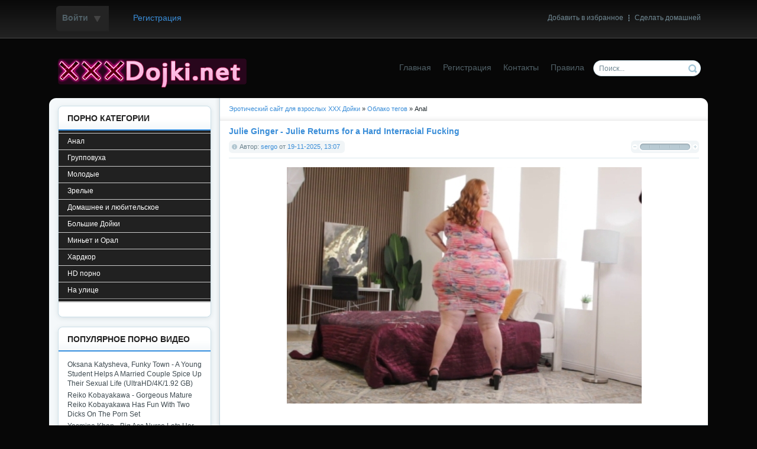

--- FILE ---
content_type: text/html
request_url: http://xxxdojki.net/tags/Anal/
body_size: 8239
content:
<!DOCTYPE html PUBLIC "-//W3C//DTD XHTML 1.0 Transitional//EN" "http://www.w3.org/TR/xhtml1/DTD/xhtml1-transitional.dtd">
<html xmlns="http://www.w3.org/1999/xhtml" xml:lang="ru" lang="ru">
<head>
<meta http-equiv="Content-Type" content="text/html; charset=windows-1251" />
<title>Anal &raquo; Скачать порно видео - XXX Дойки</title>
<meta name="description" content="Скачать лучшее эротическое видео с сайта XXX Дойки" />
<meta name="keywords" content="Скачать, Эротика, Видео, Секс, ХХХ, Порно, Дойки" />
<meta name="generator" content="DataLife Engine (http://dle-news.ru)" />
<link rel="search" type="application/opensearchdescription+xml" href="http://xxxdojki.net/engine/opensearch.php" title="Скачать порно видео - XXX Дойки" />
<script type="text/javascript" src="/engine/classes/min/index.php?charset=windows-1251&amp;g=general&amp;10"></script>
<link rel="shortcut icon" href="/templates/Default/images/favicon.ico" />
<link media="screen" href="/templates/Default/style/styles.css" type="text/css" rel="stylesheet" />
<link media="screen" href="/templates/Default/style/engine.css" type="text/css" rel="stylesheet" />
<script type="text/javascript" src="/templates/Default/js/libs.js"></script>
</head>
    
    <meta name="referrer" content="unsafe-url">
    
<body>
<div id="loading-layer" style="display:none">Загрузка. Пожалуйста, подождите...</div>
<script type="text/javascript">
<!--
var dle_root       = '/';
var dle_admin      = '';
var dle_login_hash = '';
var dle_group      = 5;
var dle_skin       = 'Default';
var dle_wysiwyg    = '0';
var quick_wysiwyg  = '0';
var dle_act_lang   = ["Да", "Нет", "Ввод", "Отмена", "Сохранить", "Удалить"];
var menu_short     = 'Быстрое редактирование';
var menu_full      = 'Полное редактирование';
var menu_profile   = 'Просмотр профиля';
var menu_send      = 'Отправить сообщение';
var menu_uedit     = 'Админцентр';
var dle_info       = 'Информация';
var dle_confirm    = 'Подтверждение';
var dle_prompt     = 'Ввод информации';
var dle_req_field  = 'Заполните все необходимые поля';
var dle_del_agree  = 'Вы действительно хотите удалить? Данное действие невозможно будет отменить';
var dle_spam_agree = 'Вы действительно хотите отметить пользователя как спамера? Это приведет к удалению всех его комментариев';
var dle_complaint  = 'Укажите текст вашей жалобы для администрации:';
var dle_big_text   = 'Выделен слишком большой участок текста.';
var dle_orfo_title = 'Укажите комментарий для администрации к найденной ошибке на странице';
var dle_p_send     = 'Отправить';
var dle_p_send_ok  = 'Уведомление успешно отправлено';
var dle_save_ok    = 'Изменения успешно сохранены. Обновить страницу?';
var dle_del_news   = 'Удалить статью';
var allow_dle_delete_news   = false;
//-->
</script>
<div id="toolbar" class="wwide">
	<div class="wrapper"><div class="dpad">
		<span class="htmenu"><a href="#" onclick="this.style.behavior='url(#default#homepage)';this.setHomePage('http://dle-news.ru');">Сделать домашней</a><span>|</span><a href="#" rel="sidebar" onclick="window.external.AddFavorite(location.href,'dle-news.ru'); return false;">Добавить в избранное</a></span>
		

	<ul class="reset loginbox">
		<li class="loginbtn">
			<a class="lbn" id="logbtn" href="#"><b>Войти</b></a>
			<form method="post" action="">
				<div id="logform" class="radial">
					<ul class="reset">
						<li class="lfield"><label for="login_name">Логин:</label><input type="text" name="login_name" id="login_name" /></li>
						<li class="lfield lfpas"><label for="login_password">Пароль (<a href="http://xxxdojki.net/index.php?do=lostpassword">Забыли?</a>):</label><input type="password" name="login_password" id="login_password" /></li>
						<li class="lfield lfchek"><input type="checkbox" name="login_not_save" id="login_not_save" value="1"/><label for="login_not_save">&nbsp;Чужой компьютер</label></li>
						<li class="lbtn"><button class="fbutton" onclick="submit();" type="submit" title="Войти"><span>Войти</span></button></li>
					</ul>
					<input name="login" type="hidden" id="login" value="submit" />
				</div>
			</form>
		</li>
		<li class="lvsep"><a href="http://xxxdojki.net/index.php?do=register">Регистрация</a></li>
	</ul>

	</div></div>
</div>
<div class="wrapper">
	<div id="header" class="dpad">
		<h1><a class="thide" href="/index.php" title="DataLife Engine - Softnews Media Group">DataLife Engine - Softnews Media Group</a></h1>
		<form action="" name="searchform" method="post">
			<input type="hidden" name="do" value="search" />
			<input type="hidden" name="subaction" value="search" />
			<ul class="searchbar reset">
				<li class="lfield"><input id="story" name="story" value="Поиск..." onblur="if(this.value=='') this.value='Поиск...';" onfocus="if(this.value=='Поиск...') this.value='';" type="text" /></li>
				<li class="lbtn"><input title="Найти" alt="Найти" type="image" src="/templates/Default/images/spacer.gif" /></li>
			</ul>
		</form>
		<div class="headlinks">
			<ul class="reset">
				<li><a href="/index.php">Главная</a></li>
				<li><a href="/index.php?do=register">Регистрация</a></li>
				<li><a href="/index.php?do=feedback">Контакты</a></li>
				<li><a href="/index.php?do=rules">Правила</a></li>
			</ul>
		</div>
	</div>
	
	
	<div class="wtop wsh"><div class="wsh"><div class="wsh">&nbsp;</div></div></div>
	<div class="shadlr"><div class="shadlr">
		<div class="container">
			<div class="vsep">
				<div class="vsep">
					<div id="midside" class="rcol">
						<div class="speedbar"><span id="dle-speedbar"><span itemscope itemtype="http://data-vocabulary.org/Breadcrumb"><a href="http://xxxdojki.net/" itemprop="url"><span itemprop="title">Эротический сайт для взрослых ХХХ Дойки</span></a></span> &raquo; <span itemscope itemtype="http://data-vocabulary.org/Breadcrumb"><a href="http://xxxdojki.net/tags/" itemprop="url"><span itemprop="title">Облако тегов</span></a></span> &raquo; Anal</span></div>
						
						
						
						<div id='dle-content'><div class="base shortstory">
	<div class="dpad">
		<h3 class="btl"><a href="http://xxxdojki.net/hardcore/110127-julie-ginger-julie-returns-for-a-hard-interracial-fucking.html">Julie Ginger - Julie Returns for a Hard Interracial Fucking</a></h3>
		<div class="bhinfo">
		
			<span class="baseinfo radial">
				Автор: <a onclick="ShowProfile('sergo', 'http://xxxdojki.net/user/sergo/', '0'); return false;" href="http://xxxdojki.net/user/sergo/">sergo</a> от <a href="http://xxxdojki.net/2025/11/19/" >19-11-2025, 13:07</a>
			</span>
			<div class="ratebox"><div class="rate"><div id='ratig-layer-110127'><div class="rating">
		<ul class="unit-rating">
		<li class="current-rating" style="width:0%;">0</li>
		<li><a href="#" title="Плохо" class="r1-unit" onclick="doRate('1', '110127'); return false;">1</a></li>
		<li><a href="#" title="Приемлемо" class="r2-unit" onclick="doRate('2', '110127'); return false;">2</a></li>
		<li><a href="#" title="Средне" class="r3-unit" onclick="doRate('3', '110127'); return false;">3</a></li>
		<li><a href="#" title="Хорошо" class="r4-unit" onclick="doRate('4', '110127'); return false;">4</a></li>
		<li><a href="#" title="Отлично" class="r5-unit" onclick="doRate('5', '110127'); return false;">5</a></li>
		</ul>
</div></div></div></div>
		</div>
		<div class="maincont">
			<div style="text-align:center;"><!--dle_image_begin:https://i126.fastpic.org/big/2025/1119/26/f28500442db816c58c5082aa65135826.jpg|--><img src="https://i126.fastpic.org/big/2025/1119/26/f28500442db816c58c5082aa65135826.jpg" alt="Julie Ginger - Julie Returns for a Hard Interracial Fucking" title="Julie Ginger - Julie Returns for a Hard Interracial Fucking"  /><!--dle_image_end--></div><br />
			<div class="clr"></div>
			
		</div>
	</div>
	<div class="mlink">
		<span class="argmore"><a href="http://xxxdojki.net/hardcore/110127-julie-ginger-julie-returns-for-a-hard-interracial-fucking.html"><b>Подробнее</b></a></span>
		<span class="argviews"><span title="Просмотров: 62"><b>62</b></span></span>
		<span class="argcoms"><a href="http://xxxdojki.net/hardcore/110127-julie-ginger-julie-returns-for-a-hard-interracial-fucking.html#comment"><span title="Комментариев: 0"><b>0</b></span></a></span>
		<div class="mlarrow">&nbsp;</div>
		<p class="lcol argcat">Категория: <a href="http://xxxdojki.net/hardcore/">Хардкор</a></p>
	</div>
</div><div class="base shortstory">
	<div class="dpad">
		<h3 class="btl"><a href="http://xxxdojki.net/milf/110126-christina-santes-christina-jerking-group-of-amateurs.html">Christina Santes - Christina jerking group of amateurs</a></h3>
		<div class="bhinfo">
		
			<span class="baseinfo radial">
				Автор: <a onclick="ShowProfile('sergo', 'http://xxxdojki.net/user/sergo/', '0'); return false;" href="http://xxxdojki.net/user/sergo/">sergo</a> от <a href="http://xxxdojki.net/2025/11/19/" >19-11-2025, 13:04</a>
			</span>
			<div class="ratebox"><div class="rate"><div id='ratig-layer-110126'><div class="rating">
		<ul class="unit-rating">
		<li class="current-rating" style="width:0%;">0</li>
		<li><a href="#" title="Плохо" class="r1-unit" onclick="doRate('1', '110126'); return false;">1</a></li>
		<li><a href="#" title="Приемлемо" class="r2-unit" onclick="doRate('2', '110126'); return false;">2</a></li>
		<li><a href="#" title="Средне" class="r3-unit" onclick="doRate('3', '110126'); return false;">3</a></li>
		<li><a href="#" title="Хорошо" class="r4-unit" onclick="doRate('4', '110126'); return false;">4</a></li>
		<li><a href="#" title="Отлично" class="r5-unit" onclick="doRate('5', '110126'); return false;">5</a></li>
		</ul>
</div></div></div></div>
		</div>
		<div class="maincont">
			<div style="text-align:center;"><!--dle_image_begin:https://i126.fastpic.org/big/2025/1119/08/f059d5f7bb3cf5f2614b9fe892356508.jpg|--><img src="https://i126.fastpic.org/big/2025/1119/08/f059d5f7bb3cf5f2614b9fe892356508.jpg" alt="Christina Santes - Christina jerking group of amateurs" title="Christina Santes - Christina jerking group of amateurs"  /><!--dle_image_end--></div><br />
			<div class="clr"></div>
			
		</div>
	</div>
	<div class="mlink">
		<span class="argmore"><a href="http://xxxdojki.net/milf/110126-christina-santes-christina-jerking-group-of-amateurs.html"><b>Подробнее</b></a></span>
		<span class="argviews"><span title="Просмотров: 62"><b>62</b></span></span>
		<span class="argcoms"><a href="http://xxxdojki.net/milf/110126-christina-santes-christina-jerking-group-of-amateurs.html#comment"><span title="Комментариев: 0"><b>0</b></span></a></span>
		<div class="mlarrow">&nbsp;</div>
		<p class="lcol argcat">Категория: <a href="http://xxxdojki.net/milf/">Зрелые</a></p>
	</div>
</div><div class="base shortstory">
	<div class="dpad">
		<h3 class="btl"><a href="http://xxxdojki.net/hardcore/110125-alexa-payne-selina-bentz-step-moms-straight-test.html">Alexa Payne & Selina Bentz - Step Mom’s Straight Test</a></h3>
		<div class="bhinfo">
		
			<span class="baseinfo radial">
				Автор: <a onclick="ShowProfile('sergo', 'http://xxxdojki.net/user/sergo/', '0'); return false;" href="http://xxxdojki.net/user/sergo/">sergo</a> от <a href="http://xxxdojki.net/2025/11/19/" >19-11-2025, 13:02</a>
			</span>
			<div class="ratebox"><div class="rate"><div id='ratig-layer-110125'><div class="rating">
		<ul class="unit-rating">
		<li class="current-rating" style="width:0%;">0</li>
		<li><a href="#" title="Плохо" class="r1-unit" onclick="doRate('1', '110125'); return false;">1</a></li>
		<li><a href="#" title="Приемлемо" class="r2-unit" onclick="doRate('2', '110125'); return false;">2</a></li>
		<li><a href="#" title="Средне" class="r3-unit" onclick="doRate('3', '110125'); return false;">3</a></li>
		<li><a href="#" title="Хорошо" class="r4-unit" onclick="doRate('4', '110125'); return false;">4</a></li>
		<li><a href="#" title="Отлично" class="r5-unit" onclick="doRate('5', '110125'); return false;">5</a></li>
		</ul>
</div></div></div></div>
		</div>
		<div class="maincont">
			<div style="text-align:center;"><!--dle_image_begin:https://i126.fastpic.org/big/2025/1119/80/ad5bc02e7b516217da1d1c1b20ac6680.jpg|--><img src="https://i126.fastpic.org/big/2025/1119/80/ad5bc02e7b516217da1d1c1b20ac6680.jpg" alt="Alexa Payne &amp; Selina Bentz - Step Mom’s Straight Test" title="Alexa Payne &amp; Selina Bentz - Step Mom’s Straight Test"  /><!--dle_image_end--></div><br />
			<div class="clr"></div>
			
		</div>
	</div>
	<div class="mlink">
		<span class="argmore"><a href="http://xxxdojki.net/hardcore/110125-alexa-payne-selina-bentz-step-moms-straight-test.html"><b>Подробнее</b></a></span>
		<span class="argviews"><span title="Просмотров: 54"><b>54</b></span></span>
		<span class="argcoms"><a href="http://xxxdojki.net/hardcore/110125-alexa-payne-selina-bentz-step-moms-straight-test.html#comment"><span title="Комментариев: 0"><b>0</b></span></a></span>
		<div class="mlarrow">&nbsp;</div>
		<p class="lcol argcat">Категория: <a href="http://xxxdojki.net/hardcore/">Хардкор</a></p>
	</div>
</div><div class="base shortstory">
	<div class="dpad">
		<h3 class="btl"><a href="http://xxxdojki.net/milf/110124-whitney-oc-femme-fatale-seduces-private-investigator.html">Whitney OC - Femme Fatale Seduces Private Investigator</a></h3>
		<div class="bhinfo">
		
			<span class="baseinfo radial">
				Автор: <a onclick="ShowProfile('sergo', 'http://xxxdojki.net/user/sergo/', '0'); return false;" href="http://xxxdojki.net/user/sergo/">sergo</a> от <a href="http://xxxdojki.net/2025/11/19/" >19-11-2025, 12:59</a>
			</span>
			<div class="ratebox"><div class="rate"><div id='ratig-layer-110124'><div class="rating">
		<ul class="unit-rating">
		<li class="current-rating" style="width:0%;">0</li>
		<li><a href="#" title="Плохо" class="r1-unit" onclick="doRate('1', '110124'); return false;">1</a></li>
		<li><a href="#" title="Приемлемо" class="r2-unit" onclick="doRate('2', '110124'); return false;">2</a></li>
		<li><a href="#" title="Средне" class="r3-unit" onclick="doRate('3', '110124'); return false;">3</a></li>
		<li><a href="#" title="Хорошо" class="r4-unit" onclick="doRate('4', '110124'); return false;">4</a></li>
		<li><a href="#" title="Отлично" class="r5-unit" onclick="doRate('5', '110124'); return false;">5</a></li>
		</ul>
</div></div></div></div>
		</div>
		<div class="maincont">
			<div style="text-align:center;"><!--dle_image_begin:https://i126.fastpic.org/big/2025/1119/c9/ad03fd5f162ee4f678818763477724c9.jpg|--><img src="https://i126.fastpic.org/big/2025/1119/c9/ad03fd5f162ee4f678818763477724c9.jpg" alt="Whitney OC - Femme Fatale Seduces Private Investigator" title="Whitney OC - Femme Fatale Seduces Private Investigator"  /><!--dle_image_end--></div><br />
			<div class="clr"></div>
			
		</div>
	</div>
	<div class="mlink">
		<span class="argmore"><a href="http://xxxdojki.net/milf/110124-whitney-oc-femme-fatale-seduces-private-investigator.html"><b>Подробнее</b></a></span>
		<span class="argviews"><span title="Просмотров: 48"><b>48</b></span></span>
		<span class="argcoms"><a href="http://xxxdojki.net/milf/110124-whitney-oc-femme-fatale-seduces-private-investigator.html#comment"><span title="Комментариев: 0"><b>0</b></span></a></span>
		<div class="mlarrow">&nbsp;</div>
		<p class="lcol argcat">Категория: <a href="http://xxxdojki.net/milf/">Зрелые</a></p>
	</div>
</div><div class="base shortstory">
	<div class="dpad">
		<h3 class="btl"><a href="http://xxxdojki.net/hardcore/110123-luxe-la-fox-luscious-latina-laps-up-messy-facial.html">Luxe La Fox - Luscious latina laps up messy facial</a></h3>
		<div class="bhinfo">
		
			<span class="baseinfo radial">
				Автор: <a onclick="ShowProfile('sergo', 'http://xxxdojki.net/user/sergo/', '0'); return false;" href="http://xxxdojki.net/user/sergo/">sergo</a> от <a href="http://xxxdojki.net/2025/11/19/" >19-11-2025, 12:56</a>
			</span>
			<div class="ratebox"><div class="rate"><div id='ratig-layer-110123'><div class="rating">
		<ul class="unit-rating">
		<li class="current-rating" style="width:0%;">0</li>
		<li><a href="#" title="Плохо" class="r1-unit" onclick="doRate('1', '110123'); return false;">1</a></li>
		<li><a href="#" title="Приемлемо" class="r2-unit" onclick="doRate('2', '110123'); return false;">2</a></li>
		<li><a href="#" title="Средне" class="r3-unit" onclick="doRate('3', '110123'); return false;">3</a></li>
		<li><a href="#" title="Хорошо" class="r4-unit" onclick="doRate('4', '110123'); return false;">4</a></li>
		<li><a href="#" title="Отлично" class="r5-unit" onclick="doRate('5', '110123'); return false;">5</a></li>
		</ul>
</div></div></div></div>
		</div>
		<div class="maincont">
			<div style="text-align:center;"><!--dle_image_begin:https://i126.fastpic.org/big/2025/1119/39/ad35f8927af556de2e06310955815439.jpg|--><img src="https://i126.fastpic.org/big/2025/1119/39/ad35f8927af556de2e06310955815439.jpg" alt="Luxe La Fox - Luscious latina laps up messy facial" title="Luxe La Fox - Luscious latina laps up messy facial"  /><!--dle_image_end--></div><br />
			<div class="clr"></div>
			
		</div>
	</div>
	<div class="mlink">
		<span class="argmore"><a href="http://xxxdojki.net/hardcore/110123-luxe-la-fox-luscious-latina-laps-up-messy-facial.html"><b>Подробнее</b></a></span>
		<span class="argviews"><span title="Просмотров: 57"><b>57</b></span></span>
		<span class="argcoms"><a href="http://xxxdojki.net/hardcore/110123-luxe-la-fox-luscious-latina-laps-up-messy-facial.html#comment"><span title="Комментариев: 0"><b>0</b></span></a></span>
		<div class="mlarrow">&nbsp;</div>
		<p class="lcol argcat">Категория: <a href="http://xxxdojki.net/hardcore/">Хардкор</a></p>
	</div>
</div><div class="base shortstory">
	<div class="dpad">
		<h3 class="btl"><a href="http://xxxdojki.net/hardcore/110122-richelle-ryan-throat-queen-richelle-ryans-blowbang-4-guys-one-hungry-mouth.html">Richelle Ryan - Throat Queen Richelle Ryan's Blowbang: 4 Guys, One Hungry Mouth</a></h3>
		<div class="bhinfo">
		
			<span class="baseinfo radial">
				Автор: <a onclick="ShowProfile('sergo', 'http://xxxdojki.net/user/sergo/', '0'); return false;" href="http://xxxdojki.net/user/sergo/">sergo</a> от <a href="http://xxxdojki.net/2025/11/19/" >19-11-2025, 02:46</a>
			</span>
			<div class="ratebox"><div class="rate"><div id='ratig-layer-110122'><div class="rating">
		<ul class="unit-rating">
		<li class="current-rating" style="width:0%;">0</li>
		<li><a href="#" title="Плохо" class="r1-unit" onclick="doRate('1', '110122'); return false;">1</a></li>
		<li><a href="#" title="Приемлемо" class="r2-unit" onclick="doRate('2', '110122'); return false;">2</a></li>
		<li><a href="#" title="Средне" class="r3-unit" onclick="doRate('3', '110122'); return false;">3</a></li>
		<li><a href="#" title="Хорошо" class="r4-unit" onclick="doRate('4', '110122'); return false;">4</a></li>
		<li><a href="#" title="Отлично" class="r5-unit" onclick="doRate('5', '110122'); return false;">5</a></li>
		</ul>
</div></div></div></div>
		</div>
		<div class="maincont">
			<div style="text-align:center;"><!--dle_image_begin:https://i126.fastpic.org/big/2025/1119/70/ebb252b116917acce7fa3f6515943070.jpg|--><img src="https://i126.fastpic.org/big/2025/1119/70/ebb252b116917acce7fa3f6515943070.jpg" alt="Richelle Ryan - Throat Queen Richelle Ryan&#039;s Blowbang: 4 Guys, One Hungry Mouth" title="Richelle Ryan - Throat Queen Richelle Ryan&#039;s Blowbang: 4 Guys, One Hungry Mouth"  /><!--dle_image_end--></div><br />
			<div class="clr"></div>
			
		</div>
	</div>
	<div class="mlink">
		<span class="argmore"><a href="http://xxxdojki.net/hardcore/110122-richelle-ryan-throat-queen-richelle-ryans-blowbang-4-guys-one-hungry-mouth.html"><b>Подробнее</b></a></span>
		<span class="argviews"><span title="Просмотров: 78"><b>78</b></span></span>
		<span class="argcoms"><a href="http://xxxdojki.net/hardcore/110122-richelle-ryan-throat-queen-richelle-ryans-blowbang-4-guys-one-hungry-mouth.html#comment"><span title="Комментариев: 0"><b>0</b></span></a></span>
		<div class="mlarrow">&nbsp;</div>
		<p class="lcol argcat">Категория: <a href="http://xxxdojki.net/hardcore/">Хардкор</a></p>
	</div>
</div><div class="base shortstory">
	<div class="dpad">
		<h3 class="btl"><a href="http://xxxdojki.net/amauter/110121-marika-milani-i-fucked-marika-milani-doggy-style-she-sucked-me-hard-and-took-my-load-on-her-feet.html">Marika Milani - I Fucked Marika Milani Doggy Style, She Sucked Me Hard… and Took My Load on Her Feet</a></h3>
		<div class="bhinfo">
		
			<span class="baseinfo radial">
				Автор: <a onclick="ShowProfile('sergo', 'http://xxxdojki.net/user/sergo/', '0'); return false;" href="http://xxxdojki.net/user/sergo/">sergo</a> от <a href="http://xxxdojki.net/2025/11/19/" >19-11-2025, 02:44</a>
			</span>
			<div class="ratebox"><div class="rate"><div id='ratig-layer-110121'><div class="rating">
		<ul class="unit-rating">
		<li class="current-rating" style="width:0%;">0</li>
		<li><a href="#" title="Плохо" class="r1-unit" onclick="doRate('1', '110121'); return false;">1</a></li>
		<li><a href="#" title="Приемлемо" class="r2-unit" onclick="doRate('2', '110121'); return false;">2</a></li>
		<li><a href="#" title="Средне" class="r3-unit" onclick="doRate('3', '110121'); return false;">3</a></li>
		<li><a href="#" title="Хорошо" class="r4-unit" onclick="doRate('4', '110121'); return false;">4</a></li>
		<li><a href="#" title="Отлично" class="r5-unit" onclick="doRate('5', '110121'); return false;">5</a></li>
		</ul>
</div></div></div></div>
		</div>
		<div class="maincont">
			<div style="text-align:center;"><!--dle_image_begin:https://i126.fastpic.org/big/2025/1119/e3/cce8bbb8680575a3e03185352fb48ee3.jpg|--><img src="https://i126.fastpic.org/big/2025/1119/e3/cce8bbb8680575a3e03185352fb48ee3.jpg" alt="Marika Milani - I Fucked Marika Milani Doggy Style, She Sucked Me Hard… and Took My Load on Her Feet" title="Marika Milani - I Fucked Marika Milani Doggy Style, She Sucked Me Hard… and Took My Load on Her Feet"  /><!--dle_image_end--></div><br />
			<div class="clr"></div>
			
		</div>
	</div>
	<div class="mlink">
		<span class="argmore"><a href="http://xxxdojki.net/amauter/110121-marika-milani-i-fucked-marika-milani-doggy-style-she-sucked-me-hard-and-took-my-load-on-her-feet.html"><b>Подробнее</b></a></span>
		<span class="argviews"><span title="Просмотров: 78"><b>78</b></span></span>
		<span class="argcoms"><a href="http://xxxdojki.net/amauter/110121-marika-milani-i-fucked-marika-milani-doggy-style-she-sucked-me-hard-and-took-my-load-on-her-feet.html#comment"><span title="Комментариев: 0"><b>0</b></span></a></span>
		<div class="mlarrow">&nbsp;</div>
		<p class="lcol argcat">Категория: <a href="http://xxxdojki.net/amauter/">Домашнее и любительское</a></p>
	</div>
</div><div class="base shortstory">
	<div class="dpad">
		<h3 class="btl"><a href="http://xxxdojki.net/big-tits/110120-lana-wolf-shes-the-man.html">Lana Wolf - She’s the Man</a></h3>
		<div class="bhinfo">
		
			<span class="baseinfo radial">
				Автор: <a onclick="ShowProfile('sergo', 'http://xxxdojki.net/user/sergo/', '0'); return false;" href="http://xxxdojki.net/user/sergo/">sergo</a> от <a href="http://xxxdojki.net/2025/11/19/" >19-11-2025, 02:41</a>
			</span>
			<div class="ratebox"><div class="rate"><div id='ratig-layer-110120'><div class="rating">
		<ul class="unit-rating">
		<li class="current-rating" style="width:0%;">0</li>
		<li><a href="#" title="Плохо" class="r1-unit" onclick="doRate('1', '110120'); return false;">1</a></li>
		<li><a href="#" title="Приемлемо" class="r2-unit" onclick="doRate('2', '110120'); return false;">2</a></li>
		<li><a href="#" title="Средне" class="r3-unit" onclick="doRate('3', '110120'); return false;">3</a></li>
		<li><a href="#" title="Хорошо" class="r4-unit" onclick="doRate('4', '110120'); return false;">4</a></li>
		<li><a href="#" title="Отлично" class="r5-unit" onclick="doRate('5', '110120'); return false;">5</a></li>
		</ul>
</div></div></div></div>
		</div>
		<div class="maincont">
			<div style="text-align:center;"><!--dle_image_begin:https://i126.fastpic.org/big/2025/1119/19/fe8914d9894e16b2e3644726daeac319.jpg|--><img src="https://i126.fastpic.org/big/2025/1119/19/fe8914d9894e16b2e3644726daeac319.jpg" alt="Lana Wolf - She’s the Man" title="Lana Wolf - She’s the Man"  /><!--dle_image_end--></div><br />
			<div class="clr"></div>
			
		</div>
	</div>
	<div class="mlink">
		<span class="argmore"><a href="http://xxxdojki.net/big-tits/110120-lana-wolf-shes-the-man.html"><b>Подробнее</b></a></span>
		<span class="argviews"><span title="Просмотров: 57"><b>57</b></span></span>
		<span class="argcoms"><a href="http://xxxdojki.net/big-tits/110120-lana-wolf-shes-the-man.html#comment"><span title="Комментариев: 0"><b>0</b></span></a></span>
		<div class="mlarrow">&nbsp;</div>
		<p class="lcol argcat">Категория: <a href="http://xxxdojki.net/big-tits/">Большие Сиськи</a></p>
	</div>
</div><div class="base shortstory">
	<div class="dpad">
		<h3 class="btl"><a href="http://xxxdojki.net/hardcore/110119-amber-slassh-samesex-cheating.html">Amber Slassh - Samesex cheating</a></h3>
		<div class="bhinfo">
		
			<span class="baseinfo radial">
				Автор: <a onclick="ShowProfile('sergo', 'http://xxxdojki.net/user/sergo/', '0'); return false;" href="http://xxxdojki.net/user/sergo/">sergo</a> от <a href="http://xxxdojki.net/2025/11/19/" >19-11-2025, 02:39</a>
			</span>
			<div class="ratebox"><div class="rate"><div id='ratig-layer-110119'><div class="rating">
		<ul class="unit-rating">
		<li class="current-rating" style="width:0%;">0</li>
		<li><a href="#" title="Плохо" class="r1-unit" onclick="doRate('1', '110119'); return false;">1</a></li>
		<li><a href="#" title="Приемлемо" class="r2-unit" onclick="doRate('2', '110119'); return false;">2</a></li>
		<li><a href="#" title="Средне" class="r3-unit" onclick="doRate('3', '110119'); return false;">3</a></li>
		<li><a href="#" title="Хорошо" class="r4-unit" onclick="doRate('4', '110119'); return false;">4</a></li>
		<li><a href="#" title="Отлично" class="r5-unit" onclick="doRate('5', '110119'); return false;">5</a></li>
		</ul>
</div></div></div></div>
		</div>
		<div class="maincont">
			<div style="text-align:center;"><!--dle_image_begin:https://i126.fastpic.org/big/2025/1119/91/8d9c5228a958e4f9d91f679fff2c3e91.jpg|--><img src="https://i126.fastpic.org/big/2025/1119/91/8d9c5228a958e4f9d91f679fff2c3e91.jpg" alt="Amber Slassh - Samesex cheating" title="Amber Slassh - Samesex cheating"  /><!--dle_image_end--></div><br />
			<div class="clr"></div>
			
		</div>
	</div>
	<div class="mlink">
		<span class="argmore"><a href="http://xxxdojki.net/hardcore/110119-amber-slassh-samesex-cheating.html"><b>Подробнее</b></a></span>
		<span class="argviews"><span title="Просмотров: 67"><b>67</b></span></span>
		<span class="argcoms"><a href="http://xxxdojki.net/hardcore/110119-amber-slassh-samesex-cheating.html#comment"><span title="Комментариев: 0"><b>0</b></span></a></span>
		<div class="mlarrow">&nbsp;</div>
		<p class="lcol argcat">Категория: <a href="http://xxxdojki.net/hardcore/">Хардкор</a></p>
	</div>
</div><div class="base shortstory">
	<div class="dpad">
		<h3 class="btl"><a href="http://xxxdojki.net/hardcore/110118-amber-kawaii-sexual-solution-to-housemate-tiff.html">Amber Kawaii - Sexual solution to housemate tiff</a></h3>
		<div class="bhinfo">
		
			<span class="baseinfo radial">
				Автор: <a onclick="ShowProfile('sergo', 'http://xxxdojki.net/user/sergo/', '0'); return false;" href="http://xxxdojki.net/user/sergo/">sergo</a> от <a href="http://xxxdojki.net/2025/11/19/" >19-11-2025, 02:36</a>
			</span>
			<div class="ratebox"><div class="rate"><div id='ratig-layer-110118'><div class="rating">
		<ul class="unit-rating">
		<li class="current-rating" style="width:0%;">0</li>
		<li><a href="#" title="Плохо" class="r1-unit" onclick="doRate('1', '110118'); return false;">1</a></li>
		<li><a href="#" title="Приемлемо" class="r2-unit" onclick="doRate('2', '110118'); return false;">2</a></li>
		<li><a href="#" title="Средне" class="r3-unit" onclick="doRate('3', '110118'); return false;">3</a></li>
		<li><a href="#" title="Хорошо" class="r4-unit" onclick="doRate('4', '110118'); return false;">4</a></li>
		<li><a href="#" title="Отлично" class="r5-unit" onclick="doRate('5', '110118'); return false;">5</a></li>
		</ul>
</div></div></div></div>
		</div>
		<div class="maincont">
			<div style="text-align:center;"><!--dle_image_begin:https://i126.fastpic.org/big/2025/1119/95/dfff4ab4008057adbd22724c8d784195.jpg|--><img src="https://i126.fastpic.org/big/2025/1119/95/dfff4ab4008057adbd22724c8d784195.jpg" alt="Amber Kawaii - Sexual solution to housemate tiff" title="Amber Kawaii - Sexual solution to housemate tiff"  /><!--dle_image_end--></div><br />
			<div class="clr"></div>
			
		</div>
	</div>
	<div class="mlink">
		<span class="argmore"><a href="http://xxxdojki.net/hardcore/110118-amber-kawaii-sexual-solution-to-housemate-tiff.html"><b>Подробнее</b></a></span>
		<span class="argviews"><span title="Просмотров: 75"><b>75</b></span></span>
		<span class="argcoms"><a href="http://xxxdojki.net/hardcore/110118-amber-kawaii-sexual-solution-to-housemate-tiff.html#comment"><span title="Комментариев: 0"><b>0</b></span></a></span>
		<div class="mlarrow">&nbsp;</div>
		<p class="lcol argcat">Категория: <a href="http://xxxdojki.net/hardcore/">Хардкор</a></p>
	</div>
</div><br /><div class="dpad basenavi ignore-select">
	<div class="bnnavi">
		<div class="navigation"><span>1</span> <a href="http://xxxdojki.net/tags/Anal/page/2/">2</a> <a href="http://xxxdojki.net/tags/Anal/page/3/">3</a> <a href="http://xxxdojki.net/tags/Anal/page/4/">4</a> <a href="http://xxxdojki.net/tags/Anal/page/5/">5</a> <a href="http://xxxdojki.net/tags/Anal/page/6/">6</a> <a href="http://xxxdojki.net/tags/Anal/page/7/">7</a> <a href="http://xxxdojki.net/tags/Anal/page/8/">8</a> <a href="http://xxxdojki.net/tags/Anal/page/9/">9</a> <a href="http://xxxdojki.net/tags/Anal/page/10/">10</a> <span class="nav_ext">...</span> <a href="http://xxxdojki.net/tags/Anal/page/1894/">1894</a></div>
		<div class="nextprev">
			<span><span class="thide pprev">Назад</span></span>
			<a href="http://xxxdojki.net/tags/Anal/page/2/"><span class="thide pnext">Вперед</span></a>
		</div>
	</div>
	<a class="thide toptop" onclick="scroll(0,0); return false" href="#">Наверх</a>
</div></div>
					</div>
					<div id="sidebar" class="lcol">
						<div id="leftmenu" class="block">
	<div class="dtop">&nbsp;</div>
	<div class="dcont">
		<div class="btl">
			<h4>Порно Категории</h4>
		</div>
		<div class="bluemenu">
			<ul class="lmenu reset">
				<li><a href="/anal/">Анал</a></li>
				<li><a href="/group-sex/">Групповуха</a></li>
				<li><a href="/teen/">Молодые</a></li>
				<li><a href="/milf/">Зрелые</a></li>
				<li><a href="/amauter/">Домашнее и любительское</a></li>
				<li><a href="/big-tits/">Большие Дойки</a></li>
				<li><a href="/oral/">Миньет и Орал</a></li>
				<li><a href="/hardcore/">Хардкор</a></li>
                <li><a href="/hd-porno/">HD порно</a></li>
                <li><a href="/outdoor/">На улице</a></li>
			</ul>
		</div>
		<div class="dpad">
			<ul class="lmenu reset">
	
                
			</ul>
		</div>
	</div>
	<div class="dbtm">&nbsp;</div>
</div>


<div id="popular" class="block">
	<div class="dtop">&nbsp;</div>
	<div class="dcont">
		<div class="btl">
			<h4>Популярное Порно Видео</h4>
		</div>
		<ul>
			<li><a href="http://xxxdojki.net/group-sex/111123-oksana-katysheva-funky-town-a-young-student-helps-a-married-couple-spice-up-their-sexual-life-ultrahd-4k-192-gb.html">Oksana Katysheva, Funky Town - A Young Student Helps A Married Couple Spice Up Their Sexual Life (UltraHD/4K/1.92 GB)</a></li><li><a href="http://xxxdojki.net/big-tits/111528-reiko-kobayakawa-gorgeous-mature-reiko-kobayakawa-has-fun-with-two-dicks-on-the-porn-set.html">Reiko Kobayakawa - Gorgeous Mature Reiko Kobayakawa Has Fun With Two Dicks On The Porn Set</a></li><li><a href="http://xxxdojki.net/big-tits/111330-yasmina-khan-big-ass-nurse-lets-her-patient-cum-in-her-ass-when-the-doctor-leaves-fullhd-560-mb.html">Yasmina Khan - Big Ass Nurse Lets Her Patient Cum in Her Ass When the Doctor Leaves (FullHD/560 MB)</a></li><li><a href="http://xxxdojki.net/anal/111338-frances-bentley-after-party-anal-with-johnny-sins-fullhd-200-gb.html">Frances Bentley - After Party Anal With Johnny Sins (FullHD/2.00 GB)</a></li><li><a href="http://xxxdojki.net/amauter/111356-uprugie-yagodicy-devushki-tochno-ego-vozbudyat.html">Упругие ягодицы девушки точно его возбудят</a></li><li><a href="http://xxxdojki.net/teen/111564-bella-mur-brand-new-girl-on-casting-this-young-girl-wants-to-be-a-pornstar-fullhd-728-mb.html">Bella Mur - Brand New Girl On Casting This Young Girl Wants To Be a Pornstar (FullHD/728 MB)</a></li><li><a href="http://xxxdojki.net/big-tits/111349-ashly-rabbit-marica-chanelle-stepmoms-assistance.html">Ashly Rabbit & Marica Chanelle - Stepmom’s Assistance</a></li><li><a href="http://xxxdojki.net/amauter/111347-dlinnonogaya-uchitelnica-blondinka-znaet-chto-u-menya-bolshoy-chlen.html">Длинноногая учительница блондинка знает что у меня большой член</a></li><li><a href="http://xxxdojki.net/teen/111556-lily-jordan-strip-chess-fullhd-198-gb.html">Lily Jordan - Strip Chess (FullHD/1.98 GB)</a></li><li><a href="http://xxxdojki.net/anal/111073-sienna-day-anal-is-the-answer-fullhd-622-mb.html">Sienna Day - Anal is the Answer (FullHD/622 MB)</a></li>
		</ul>
	</div>
	<div class="dbtm">&nbsp;</div>
</div>

<div class="left-menu">

<h3>Partners</h3>
<ul>
<li><a href="https://xxxdd.net/">Скачать Порно Ролики</a></li> 

    
</ul>
				</div>	
					</div>
					<div class="clr"></div>
				</div>
			</div>
			<div class="footbox">
				<div class="rcol">
					<div class="btags">
						<a href="http://xxxdojki.net/tags/2012/" class="clouds_xsmall" title="Найдено публикаций: 1731">2012</a>, <a href="http://xxxdojki.net/tags/2013/" class="clouds_xsmall" title="Найдено публикаций: 1775">2013</a>, <a href="http://xxxdojki.net/tags/2014/" class="clouds_xsmall" title="Найдено публикаций: 2195">2014</a>, <a href="http://xxxdojki.net/tags/2015/" class="clouds_xsmall" title="Найдено публикаций: 2266">2015</a>, <a href="http://xxxdojki.net/tags/2016/" class="clouds_xsmall" title="Найдено публикаций: 2148">2016</a>, <a href="http://xxxdojki.net/tags/2017/" class="clouds_small" title="Найдено публикаций: 6534">2017</a>, <a href="http://xxxdojki.net/tags/adult+video/" class="clouds_medium" title="Найдено публикаций: 10449">adult video</a>, <a href="http://xxxdojki.net/tags/All+Sex/" class="clouds_small" title="Найдено публикаций: 7312">All Sex</a>, <a href="http://xxxdojki.net/tags/Amateur/" class="clouds_xsmall" title="Найдено публикаций: 2628">Amateur</a>, <a href="http://xxxdojki.net/tags/Anal/" class="clouds_xlarge" title="Найдено публикаций: 18943">Anal</a>, <a href="http://xxxdojki.net/tags/BDSM/" class="clouds_xsmall" title="Найдено публикаций: 1568">BDSM</a>, <a href="http://xxxdojki.net/tags/Big+Tits/" class="clouds_large" title="Найдено публикаций: 14820">Big Tits</a>, <a href="http://xxxdojki.net/tags/Blowjob/" class="clouds_large" title="Найдено публикаций: 18430">Blowjob</a>, <a href="http://xxxdojki.net/tags/Clips4sale/" class="clouds_xsmall" title="Найдено публикаций: 1590">Clips4sale</a>, <a href="http://xxxdojki.net/tags/Creampie/" class="clouds_xsmall" title="Найдено публикаций: 2045">Creampie</a>, <a href="http://xxxdojki.net/tags/download+porn+for+free/" class="clouds_medium" title="Найдено публикаций: 12424">download porn for free</a>, <a href="http://xxxdojki.net/tags/Facial/" class="clouds_xsmall" title="Найдено публикаций: 2020">Facial</a>, <a href="http://xxxdojki.net/tags/FullHD/" class="clouds_xsmall" title="Найдено публикаций: 4876">FullHD</a>, <a href="http://xxxdojki.net/tags/Hardcore/" class="clouds_large" title="Найдено публикаций: 18172">Hardcore</a>, <a href="http://xxxdojki.net/tags/HD/" class="clouds_small" title="Найдено публикаций: 10087">HD</a>, <a href="http://xxxdojki.net/tags/hot+porn/" class="clouds_medium" title="Найдено публикаций: 12918">hot porn</a>, <a href="http://xxxdojki.net/tags/Incest/" class="clouds_xsmall" title="Найдено публикаций: 1658">Incest</a>, <a href="http://xxxdojki.net/tags/Mature+women/" class="clouds_xsmall" title="Найдено публикаций: 2403">Mature women</a>, <a href="http://xxxdojki.net/tags/MILF/" class="clouds_xsmall" title="Найдено публикаций: 1687">MILF</a>, <a href="http://xxxdojki.net/tags/Mom/" class="clouds_medium" title="Найдено публикаций: 12546">Mom</a>, <a href="http://xxxdojki.net/tags/Oral/" class="clouds_xsmall" title="Найдено публикаций: 2507">Oral</a>, <a href="http://xxxdojki.net/tags/SD/" class="clouds_xsmall" title="Найдено публикаций: 4806">SD</a>, <a href="http://xxxdojki.net/tags/Sex/" class="clouds_medium" title="Найдено публикаций: 13215">Sex</a>, <a href="http://xxxdojki.net/tags/Teen/" class="clouds_xsmall" title="Найдено публикаций: 2805">Teen</a>, <a href="http://xxxdojki.net/tags/%E0%ED%E0%EB/" class="clouds_xsmall" title="Найдено публикаций: 3422">анал</a>, <a href="http://xxxdojki.net/tags/%E1%EE%EB%FC%F8%E8%E5+%F1%E8%F1%FC%EA%E8/" class="clouds_xsmall" title="Найдено публикаций: 4254">большие сиськи</a>, <a href="http://xxxdojki.net/tags/%E3%EE%F0%FF%F7%E8%E9+%F0%EE%EB%E8%EA/" class="clouds_xsmall" title="Найдено публикаций: 2024">горячий ролик</a>, <a href="http://xxxdojki.net/tags/%E4%E5%E2%F3%F8%EA%E8/" class="clouds_xsmall" title="Найдено публикаций: 2024">девушки</a>, <a href="http://xxxdojki.net/tags/%EC%E8%ED%E5%F2/" class="clouds_xsmall" title="Найдено публикаций: 3408">минет</a>, <a href="http://xxxdojki.net/tags/%EE%F0%E0%EB/" class="clouds_xsmall" title="Найдено публикаций: 2200">орал</a>, <a href="http://xxxdojki.net/tags/%F1%E5%EA%F1/" class="clouds_xsmall" title="Найдено публикаций: 3336">секс</a>, <a href="http://xxxdojki.net/tags/%F1%EA%E0%F7%E0%F2%FC+%E1%E5%F1%EF%EB%E0%F2%ED%EE+%EF%EE%F0%ED%EE/" class="clouds_xsmall" title="Найдено публикаций: 2102">скачать бесплатно порно</a>, <a href="http://xxxdojki.net/tags/%F1%EC%EE%F2%F0%E5%F2%FC+%EF%EE%F0%ED%EE/" class="clouds_xsmall" title="Найдено публикаций: 2193">смотреть порно</a>, <a href="http://xxxdojki.net/tags/%F8%E8%EA%E0%F0%ED%E0%FF+%E6%EE%EF%E0/" class="clouds_xsmall" title="Найдено публикаций: 2024">шикарная жопа</a>, <a href="http://xxxdojki.net/tags/%FD%F0%EE%F2%E8%EA%E0/" class="clouds_xsmall" title="Найдено публикаций: 2024">эротика</a><br /><br /><a href="http://xxxdojki.net/tags/">Показать все теги</a>
						<div class="shadow">&nbsp;</div>
					</div>
				</div>
				<div class="lcol">
					<p>Эротический сайт <br />
					для настоящих ценителей<br />
					<b>Порно Видео</b>.<br>
                        
                        <strong><a href="http://letitbit-porno.com/  " target=_blank>Скачать Секс Видео</a> </strong>
                      

				</div>
			</div>
		</div>
	</div></div>
	<div class="wbtm wsh"><div class="wsh"><div class="wsh">&nbsp;</div></div></div>
</div>
<div id="footmenu" class="wwide">
	<div class="wrapper"><div class="dpad">
		<ul class="reset">

            
		</ul>
	</div></div>
	<div class="shadow">&nbsp;</div>
</div>
<div id="footer" class="wwide">
	<div class="wrapper"><div class="dpad">
		<span class="copyright">
			Copyright &copy; 2013-2014 Porn Video 
		</span>
		<div class="counts">
			<ul class="reset">
					<li><!--LiveInternet counter--><script type="text/javascript"><!--
document.write("<a href='http://www.liveinternet.ru/click' "+
"target=_blank><img src='//counter.yadro.ru/hit?t20.1;r"+
escape(document.referrer)+((typeof(screen)=="undefined")?"":
";s"+screen.width+"*"+screen.height+"*"+(screen.colorDepth?
screen.colorDepth:screen.pixelDepth))+";u"+escape(document.URL)+
";"+Math.random()+
"' alt='' title='LiveInternet: показано число просмотров за 24"+
" часа, посетителей за 24 часа и за сегодня' "+
"border='0' width='88' height='31'><\/a>")
//--></script><!--/LiveInternet-->
</li>
			</ul>
		</div>
		<div class="clr"></div>
	</div></div>
</div>
<script defer src="https://static.cloudflareinsights.com/beacon.min.js/vcd15cbe7772f49c399c6a5babf22c1241717689176015" integrity="sha512-ZpsOmlRQV6y907TI0dKBHq9Md29nnaEIPlkf84rnaERnq6zvWvPUqr2ft8M1aS28oN72PdrCzSjY4U6VaAw1EQ==" data-cf-beacon='{"version":"2024.11.0","token":"3cdace7546d34ac9b1630e9a8cd9f65b","r":1,"server_timing":{"name":{"cfCacheStatus":true,"cfEdge":true,"cfExtPri":true,"cfL4":true,"cfOrigin":true,"cfSpeedBrain":true},"location_startswith":null}}' crossorigin="anonymous"></script>
</body>
</html>
<!-- DataLife Engine Copyright SoftNews Media Group (http://dle-news.ru) -->
